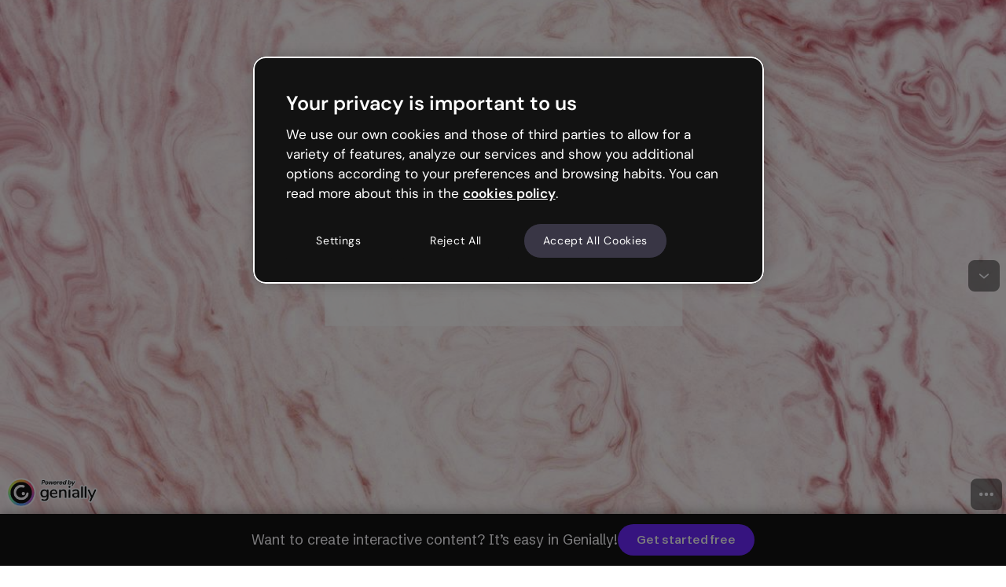

--- FILE ---
content_type: text/javascript
request_url: https://statics-view.genially.com/view/static/js/matahari.56c33b36.chunk.js
body_size: 3379
content:
/*! For license information please see matahari.56c33b36.chunk.js.LICENSE.txt */
"use strict";(self.webpackChunk_genially_view_client=self.webpackChunk_genially_view_client||[]).push([[3550],{45298:(t,e,r)=>{r.r(e),r.d(e,{GeniallyLogrocketAppId:()=>p,GeniallyLogrocketPlayAppId:()=>v,GeniallyLogrocketViewAppId:()=>y,hasOnetrustPermissionToLoadLogRocket:()=>w,loadLogRocketIntegration:()=>b});var n=r(9795),o=r(36026),i=0,a=function(t,e){return new Promise((function(r){setTimeout((function(){return window[t]?r(!0):i>=e?r(!1):(i+=1,r(a(t,e)))}),100)}))},u=function(t){return new Promise((function(e){i=0,e(a(t,20))}))},c=r(3208);function l(t){return l="function"==typeof Symbol&&"symbol"==typeof Symbol.iterator?function(t){return typeof t}:function(t){return t&&"function"==typeof Symbol&&t.constructor===Symbol&&t!==Symbol.prototype?"symbol":typeof t},l(t)}function f(){f=function(){return e};var t,e={},r=Object.prototype,n=r.hasOwnProperty,o=Object.defineProperty||function(t,e,r){t[e]=r.value},i="function"==typeof Symbol?Symbol:{},a=i.iterator||"@@iterator",u=i.asyncIterator||"@@asyncIterator",c=i.toStringTag||"@@toStringTag";function s(t,e,r){return Object.defineProperty(t,e,{value:r,enumerable:!0,configurable:!0,writable:!0}),t[e]}try{s({},"")}catch(t){s=function(t,e,r){return t[e]=r}}function h(t,e,r,n){var i=e&&e.prototype instanceof w?e:w,a=Object.create(i.prototype),u=new A(n||[]);return o(a,"_invoke",{value:j(t,r,u)}),a}function p(t,e,r){try{return{type:"normal",arg:t.call(e,r)}}catch(t){return{type:"throw",arg:t}}}e.wrap=h;var y="suspendedStart",v="suspendedYield",d="executing",g="completed",m={};function w(){}function b(){}function x(){}var L={};s(L,a,(function(){return this}));var k=Object.getPrototypeOf,E=k&&k(k(N([])));E&&E!==r&&n.call(E,a)&&(L=E);var O=x.prototype=w.prototype=Object.create(L);function _(t){["next","throw","return"].forEach((function(e){s(t,e,(function(t){return this._invoke(e,t)}))}))}function P(t,e){function r(o,i,a,u){var c=p(t[o],t,i);if("throw"!==c.type){var f=c.arg,s=f.value;return s&&"object"==l(s)&&n.call(s,"__await")?e.resolve(s.__await).then((function(t){r("next",t,a,u)}),(function(t){r("throw",t,a,u)})):e.resolve(s).then((function(t){f.value=t,a(f)}),(function(t){return r("throw",t,a,u)}))}u(c.arg)}var i;o(this,"_invoke",{value:function(t,n){function o(){return new e((function(e,o){r(t,n,e,o)}))}return i=i?i.then(o,o):o()}})}function j(e,r,n){var o=y;return function(i,a){if(o===d)throw Error("Generator is already running");if(o===g){if("throw"===i)throw a;return{value:t,done:!0}}for(n.method=i,n.arg=a;;){var u=n.delegate;if(u){var c=G(u,n);if(c){if(c===m)continue;return c}}if("next"===n.method)n.sent=n._sent=n.arg;else if("throw"===n.method){if(o===y)throw o=g,n.arg;n.dispatchException(n.arg)}else"return"===n.method&&n.abrupt("return",n.arg);o=d;var l=p(e,r,n);if("normal"===l.type){if(o=n.done?g:v,l.arg===m)continue;return{value:l.arg,done:n.done}}"throw"===l.type&&(o=g,n.method="throw",n.arg=l.arg)}}}function G(e,r){var n=r.method,o=e.iterator[n];if(o===t)return r.delegate=null,"throw"===n&&e.iterator.return&&(r.method="return",r.arg=t,G(e,r),"throw"===r.method)||"return"!==n&&(r.method="throw",r.arg=new TypeError("The iterator does not provide a '"+n+"' method")),m;var i=p(o,e.iterator,r.arg);if("throw"===i.type)return r.method="throw",r.arg=i.arg,r.delegate=null,m;var a=i.arg;return a?a.done?(r[e.resultName]=a.value,r.next=e.nextLoc,"return"!==r.method&&(r.method="next",r.arg=t),r.delegate=null,m):a:(r.method="throw",r.arg=new TypeError("iterator result is not an object"),r.delegate=null,m)}function S(t){var e={tryLoc:t[0]};1 in t&&(e.catchLoc=t[1]),2 in t&&(e.finallyLoc=t[2],e.afterLoc=t[3]),this.tryEntries.push(e)}function I(t){var e=t.completion||{};e.type="normal",delete e.arg,t.completion=e}function A(t){this.tryEntries=[{tryLoc:"root"}],t.forEach(S,this),this.reset(!0)}function N(e){if(e||""===e){var r=e[a];if(r)return r.call(e);if("function"==typeof e.next)return e;if(!isNaN(e.length)){var o=-1,i=function r(){for(;++o<e.length;)if(n.call(e,o))return r.value=e[o],r.done=!1,r;return r.value=t,r.done=!0,r};return i.next=i}}throw new TypeError(l(e)+" is not iterable")}return b.prototype=x,o(O,"constructor",{value:x,configurable:!0}),o(x,"constructor",{value:b,configurable:!0}),b.displayName=s(x,c,"GeneratorFunction"),e.isGeneratorFunction=function(t){var e="function"==typeof t&&t.constructor;return!!e&&(e===b||"GeneratorFunction"===(e.displayName||e.name))},e.mark=function(t){return Object.setPrototypeOf?Object.setPrototypeOf(t,x):(t.__proto__=x,s(t,c,"GeneratorFunction")),t.prototype=Object.create(O),t},e.awrap=function(t){return{__await:t}},_(P.prototype),s(P.prototype,u,(function(){return this})),e.AsyncIterator=P,e.async=function(t,r,n,o,i){void 0===i&&(i=Promise);var a=new P(h(t,r,n,o),i);return e.isGeneratorFunction(r)?a:a.next().then((function(t){return t.done?t.value:a.next()}))},_(O),s(O,c,"Generator"),s(O,a,(function(){return this})),s(O,"toString",(function(){return"[object Generator]"})),e.keys=function(t){var e=Object(t),r=[];for(var n in e)r.push(n);return r.reverse(),function t(){for(;r.length;){var n=r.pop();if(n in e)return t.value=n,t.done=!1,t}return t.done=!0,t}},e.values=N,A.prototype={constructor:A,reset:function(e){if(this.prev=0,this.next=0,this.sent=this._sent=t,this.done=!1,this.delegate=null,this.method="next",this.arg=t,this.tryEntries.forEach(I),!e)for(var r in this)"t"===r.charAt(0)&&n.call(this,r)&&!isNaN(+r.slice(1))&&(this[r]=t)},stop:function(){this.done=!0;var t=this.tryEntries[0].completion;if("throw"===t.type)throw t.arg;return this.rval},dispatchException:function(e){if(this.done)throw e;var r=this;function o(n,o){return u.type="throw",u.arg=e,r.next=n,o&&(r.method="next",r.arg=t),!!o}for(var i=this.tryEntries.length-1;i>=0;--i){var a=this.tryEntries[i],u=a.completion;if("root"===a.tryLoc)return o("end");if(a.tryLoc<=this.prev){var c=n.call(a,"catchLoc"),l=n.call(a,"finallyLoc");if(c&&l){if(this.prev<a.catchLoc)return o(a.catchLoc,!0);if(this.prev<a.finallyLoc)return o(a.finallyLoc)}else if(c){if(this.prev<a.catchLoc)return o(a.catchLoc,!0)}else{if(!l)throw Error("try statement without catch or finally");if(this.prev<a.finallyLoc)return o(a.finallyLoc)}}}},abrupt:function(t,e){for(var r=this.tryEntries.length-1;r>=0;--r){var o=this.tryEntries[r];if(o.tryLoc<=this.prev&&n.call(o,"finallyLoc")&&this.prev<o.finallyLoc){var i=o;break}}i&&("break"===t||"continue"===t)&&i.tryLoc<=e&&e<=i.finallyLoc&&(i=null);var a=i?i.completion:{};return a.type=t,a.arg=e,i?(this.method="next",this.next=i.finallyLoc,m):this.complete(a)},complete:function(t,e){if("throw"===t.type)throw t.arg;return"break"===t.type||"continue"===t.type?this.next=t.arg:"return"===t.type?(this.rval=this.arg=t.arg,this.method="return",this.next="end"):"normal"===t.type&&e&&(this.next=e),m},finish:function(t){for(var e=this.tryEntries.length-1;e>=0;--e){var r=this.tryEntries[e];if(r.finallyLoc===t)return this.complete(r.completion,r.afterLoc),I(r),m}},catch:function(t){for(var e=this.tryEntries.length-1;e>=0;--e){var r=this.tryEntries[e];if(r.tryLoc===t){var n=r.completion;if("throw"===n.type){var o=n.arg;I(r)}return o}}throw Error("illegal catch attempt")},delegateYield:function(e,r,n){return this.delegate={iterator:N(e),resultName:r,nextLoc:n},"next"===this.method&&(this.arg=t),m}},e}function s(t,e,r,n,o,i,a){try{var u=t[i](a),c=u.value}catch(t){return void r(t)}u.done?e(c):Promise.resolve(c).then(n,o)}function h(t){return function(){var e=this,r=arguments;return new Promise((function(n,o){var i=t.apply(e,r);function a(t){s(i,n,o,a,u,"next",t)}function u(t){s(i,n,o,a,u,"throw",t)}a(void 0)}))}}var p="genially-z2e5p/genially",y="genially-z2e5p/view-em2xk",v="genially-z2e5p/play-ioyop",d=function(t){Object.keys(t).forEach((function(e){return e in t&&void 0===t[e]?delete t[e]:{}}))};function g(t){return m.apply(this,arguments)}function m(){return(m=h(f().mark((function t(e){var o,i,a,u,c,l,s;return f().wrap((function(t){for(;;)switch(t.prev=t.next){case 0:return o=e.releaseVersion,i=e.appId,a=e.parentDomain,u=e.childDomains,c={release:o,mergeIframes:!0,childDomains:u,parentDomain:a,rootHostname:n.qC,network:{isEnabled:!1}},t.next=4,r.e(5775).then(r.t.bind(r,84671,23)).then((function(t){return t.default}));case 4:return l=t.sent,t.next=7,r.e(7461).then(r.t.bind(r,61737,23)).then((function(t){return t.default}));case 7:return s=t.sent,d(c),l.init(i,c),s(l),t.abrupt("return",l);case 12:case"end":return t.stop()}}),t)})))).apply(this,arguments)}var w=function(){var t;return!0===(null===(t=window.OnetrustActiveGroups)||void 0===t?void 0:t.includes(c.$i.Performance))},b=function(){var t=h(f().mark((function t(e){var r,i=arguments;return f().wrap((function(t){for(;;)switch(t.prev=t.next){case 0:if(r=i.length>1&&void 0!==i[1]&&i[1],o.A.appEnv===n.H.Local||o.A.appEnv===n.H.Dynamic){t.next=15;break}if(!r){t.next=4;break}return t.abrupt("return",g(e));case 4:return t.next=6,u("Optanon");case 6:if(!t.sent||!window.Optanon){t.next=15;break}if(!w()){t.next=10;break}return t.abrupt("return",g(e));case 10:return t.next=12,new Promise((function(t){var e;null===(e=window.Optanon)||void 0===e||e.OnConsentChanged((function(e){t(e.detail)}))}));case 12:if(!t.sent.includes(c.$i.Performance)){t.next=15;break}return t.abrupt("return",g(e));case 15:return t.abrupt("return",Promise.resolve(!1));case 16:case"end":return t.stop()}}),t)})));return function(e){return t.apply(this,arguments)}}()}}]);
//# sourceMappingURL=https://s3-static-genially.genially.com/view/static/js/matahari.56c33b36.chunk.js.map